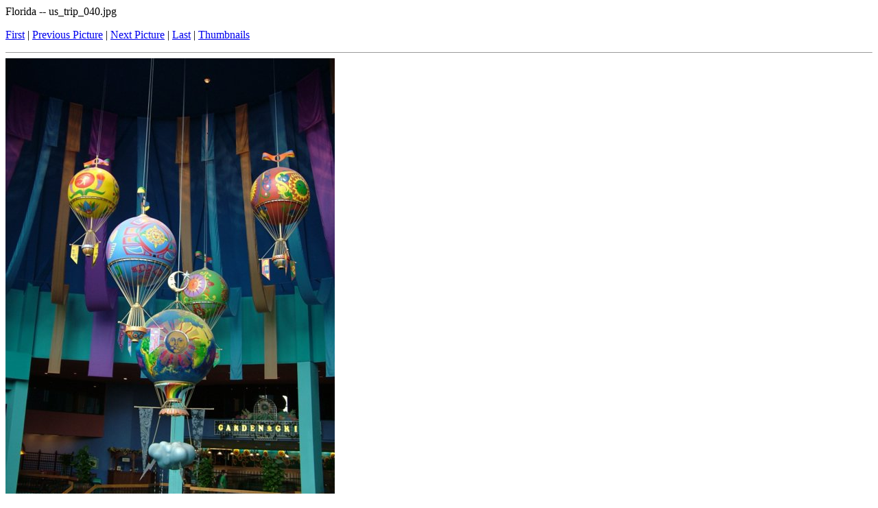

--- FILE ---
content_type: text/html
request_url: http://www.imagesby.me/page03/target7.html
body_size: 474
content:
<html>

<head>

<title>us_trip_040.jpg</title>

<meta http-equiv="Content-Type" content="text/html; charset=iso-8859-1">

<link rel="stylesheet" href="../style.ccs" type="text/css">

</head>

<body bgcolor="#FFFFFF" text="#000000">

<span class="textbg">Florida -- us_trip_040.jpg </span><br> <span class="textsm"></span>

<p><span class="textreg">

<a href="target0.html">First</a> |

<a href="target6.html">Previous Picture</a> |

<a href="target8.html">Next Picture</a> |

<a href="target20.html">Last</a> | <a href="index.html">Thumbnails</a><br>

</span><hr size="1">







<a href="index.html"><img src="images/us_trip_040.jpg" width="480" height="640 alt="us_trip_040.jpg"" title="us_trip_040.jpg (large)" bytes" border="0"></a><p>



<map name="Map">

  <area shape="rect" coords="95,1,129,44" href="frameset.htm">

</map>

</body>

</html>

